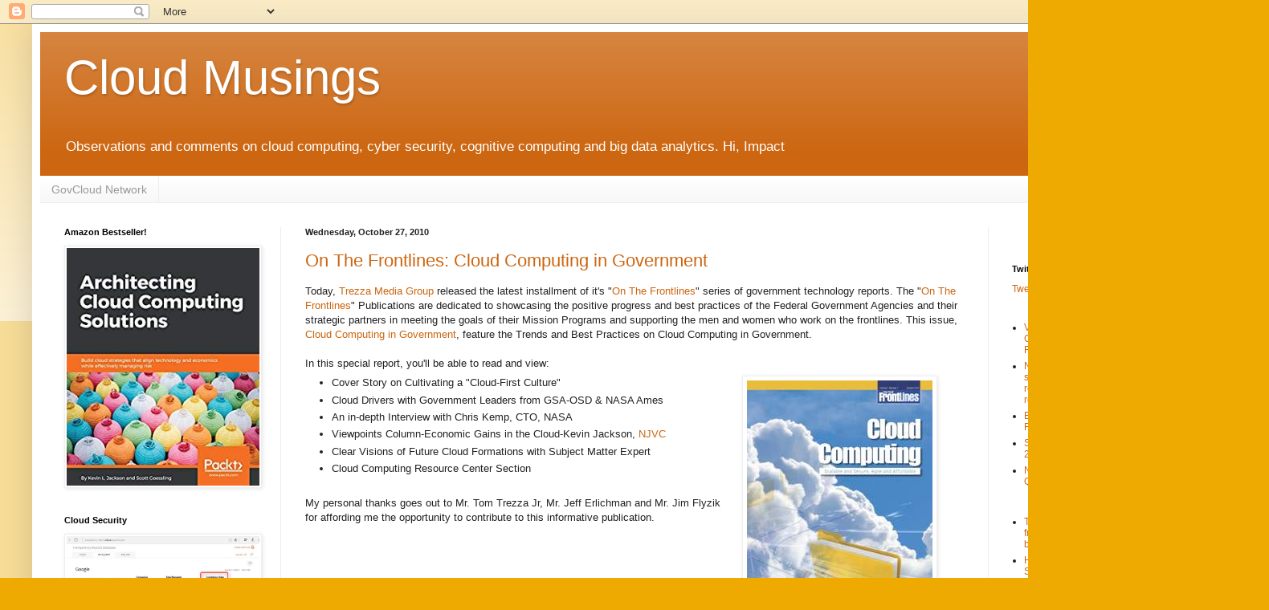

--- FILE ---
content_type: text/plain
request_url: https://www.google-analytics.com/j/collect?v=1&_v=j102&a=1766793261&t=pageview&_s=1&dl=https%3A%2F%2Fkevinljackson.blogspot.com%2F2010%2F10%2F&ul=en-us%40posix&dt=Cloud%20Musings%3A%20October%202010&sr=1280x720&vp=1280x720&_u=IEBAAEABAAAAACAAI~&jid=1499561727&gjid=2125868956&cid=941241059.1769686426&tid=UA-50054013-1&_gid=1205955990.1769686426&_r=1&_slc=1&z=1250601061
body_size: -453
content:
2,cG-TB6L1ZRX35

--- FILE ---
content_type: text/javascript; charset=UTF-8
request_url: https://kevinljackson.blogspot.com/2010/10/?action=getFeed&widgetId=Feed2&widgetType=Feed&responseType=js&xssi_token=AOuZoY7Cyi4EnGCsuaJmeybLh0S0v1SXeA%3A1769686424885
body_size: 632
content:
try {
_WidgetManager._HandleControllerResult('Feed2', 'getFeed',{'status': 'ok', 'feed': {'entries': [{'title': 'Truck Substation Market Set to Surge from $1.36 Billion in 2025 to $2.59 \nBillion by 2032: Key Trends and Insights', 'link': 'https://www.globenewswire.com/news-release/2026/01/29/3228264/0/en/Truck-Substation-Market-Set-to-Surge-from-1-36-Billion-in-2025-to-2-59-Billion-by-2032-Key-Trends-and-Insights.html?f\x3d22\x26fvtc\x3d5\x26fvtv\x3d33113660', 'publishedDate': '2026-01-29T01:17:45.000-08:00', 'author': ''}, {'title': 'Hydrogen Storage Control Unit Market Surges with Innovative Safety-Driven, \nSoftware-Defined Platforms', 'link': 'https://www.globenewswire.com/news-release/2026/01/29/3228260/0/en/Hydrogen-Storage-Control-Unit-Market-Surges-with-Innovative-Safety-Driven-Software-Defined-Platforms.html?f\x3d22\x26fvtc\x3d5\x26fvtv\x3d33113660', 'publishedDate': '2026-01-29T01:15:45.000-08:00', 'author': ''}, {'title': 'Iterate.ai, TD SYNNEX and HPE Launch AI-Powered Solution to Help Hospitals \nReclaim Millions in Lost Insurance Revenue', 'link': 'https://www.globenewswire.com/news-release/2026/01/29/3228238/0/en/Iterate-ai-TD-SYNNEX-and-HPE-Launch-AI-Powered-Solution-to-Help-Hospitals-Reclaim-Millions-in-Lost-Insurance-Revenue.html?f\x3d22\x26fvtc\x3d5\x26fvtv\x3d33113660', 'publishedDate': '2026-01-29T01:00:00.000-08:00', 'author': ''}, {'title': 'BIO-key EMEA Subsidiary Partners with Citadel Global to Expand India \nPresence and Accelerate Adoption of Biometric Identity Solutions in Support \nof EU\u2013India Free Trade Agreement', 'link': 'https://www.globenewswire.com/news-release/2026/01/29/3228242/0/en/BIO-key-EMEA-Subsidiary-Partners-with-Citadel-Global-to-Expand-India-Presence-and-Accelerate-Adoption-of-Biometric-Identity-Solutions-in-Support-of-EU-India-Free-Trade-Agreement.html?f\x3d22\x26fvtc\x3d5\x26fvtv\x3d33113660', 'publishedDate': '2026-01-29T01:00:00.000-08:00', 'author': ''}, {'title': 'cside Launches VPN Detection Engine as Regulatory Crackdowns Ramp Up', 'link': 'https://www.globenewswire.com/news-release/2026/01/29/3228233/0/en/cside-Launches-VPN-Detection-Engine-as-Regulatory-Crackdowns-Ramp-Up.html?f\x3d22\x26fvtc\x3d5\x26fvtv\x3d33113660', 'publishedDate': '2026-01-29T00:59:00.000-08:00', 'author': ''}], 'title': 'GlobeNewswire: Latest search results from Language: (English) | Keyword(s): cybersecurity'}});
} catch (e) {
  if (typeof log != 'undefined') {
    log('HandleControllerResult failed: ' + e);
  }
}


--- FILE ---
content_type: text/javascript; charset=UTF-8
request_url: https://kevinljackson.blogspot.com/2010/10/?action=getFeed&widgetId=Feed1&widgetType=Feed&responseType=js&xssi_token=AOuZoY7Cyi4EnGCsuaJmeybLh0S0v1SXeA%3A1769686424885
body_size: 487
content:
try {
_WidgetManager._HandleControllerResult('Feed1', 'getFeed',{'status': 'ok', 'feed': {'entries': [{'title': 'Vessel Tracking System Market Size to Grow USD 10.02 Billion by 2033 | \nResearch by SNS Insider', 'link': 'https://www.globenewswire.com/news-release/2026/01/29/3228193/0/en/Vessel-Tracking-System-Market-Size-to-Grow-USD-10-02-Billion-by-2033-Research-by-SNS-Insider.html?f\x3d22\x26fvtc\x3d5\x26fvtv\x3d32464777', 'publishedDate': '2026-01-28T23:00:00.000-08:00', 'author': ''}, {'title': 'Nokia provides recast comparative segment results for 2025 and 2024 \nreflecting new operating and financial reporting structure', 'link': 'https://www.globenewswire.com/news-release/2026/01/29/3228190/0/en/Nokia-provides-recast-comparative-segment-results-for-2025-and-2024-reflecting-new-operating-and-financial-reporting-structure.html?f\x3d22\x26fvtc\x3d5\x26fvtv\x3d32464777', 'publishedDate': '2026-01-28T22:30:00.000-08:00', 'author': ''}, {'title': 'Banqup Group Full Year 2025 Financial Results Webcast Invitation', 'link': 'https://www.globenewswire.com/news-release/2026/01/29/3228177/0/en/Banqup-Group-Full-Year-2025-Financial-Results-Webcast-Invitation.html?f\x3d22\x26fvtc\x3d5\x26fvtv\x3d32464777', 'publishedDate': '2026-01-28T22:00:00.000-08:00', 'author': ''}, {'title': 'STMicroelectronics Reports Q4 and FY 2025 Financial Results', 'link': 'https://www.globenewswire.com/news-release/2026/01/29/3228178/0/en/STMicroelectronics-Reports-Q4-and-FY-2025-Financial-Results.html?f\x3d22\x26fvtc\x3d5\x26fvtv\x3d32464777', 'publishedDate': '2026-01-28T22:00:00.000-08:00', 'author': ''}, {'title': 'Nokia Corporation Financial Report for Q4 2025 and full year 2025', 'link': 'https://www.globenewswire.com/news-release/2026/01/29/3228179/0/en/Nokia-Corporation-Financial-Report-for-Q4-2025-and-full-year-2025.html?f\x3d22\x26fvtc\x3d5\x26fvtv\x3d32464777', 'publishedDate': '2026-01-28T22:00:00.000-08:00', 'author': ''}], 'title': 'GlobeNewswire: Latest search results from Language: (English) | Keyword(s): cloud'}});
} catch (e) {
  if (typeof log != 'undefined') {
    log('HandleControllerResult failed: ' + e);
  }
}
